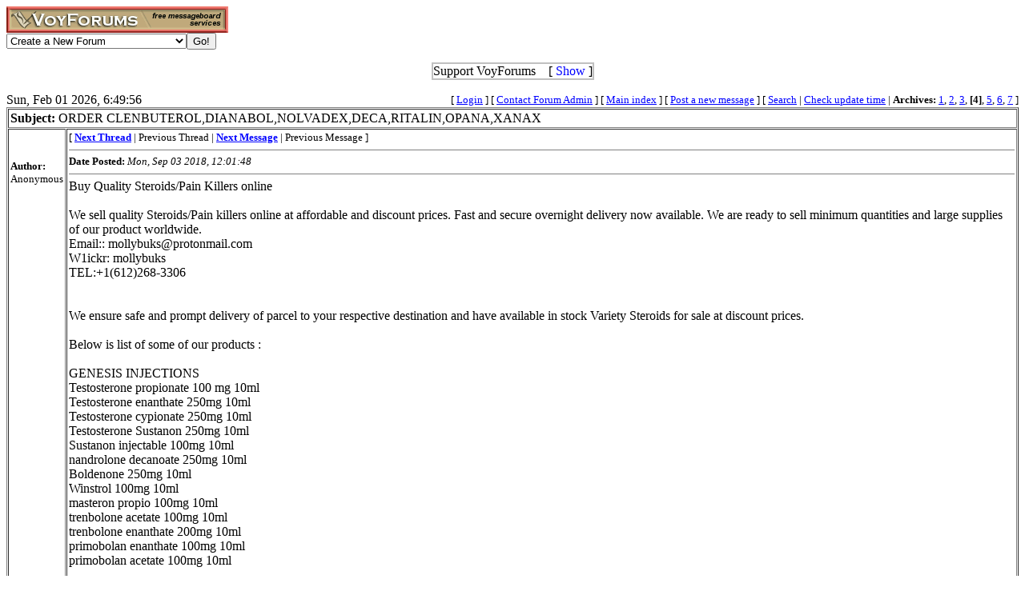

--- FILE ---
content_type: text/html; charset=utf-8
request_url: http://www.voy.com/163309/4/801.html
body_size: 4570
content:
<html>
<head><title>ORDER CLENBUTEROL,DIANABOL,NOLVADEX,DECA,RITALIN,OPANA,XANAX -- Choasis Community (CC)</title>
<meta http-equiv="Content-Type" content="text/html; charset=utf-8">

 <style type="text/css"><!--
.va{font-style:italic;font-weight:bolder}
.vu{font-style:italic;font-weight:bold}
//--></style>
</head>
<body bgcolor="#FFFFFF" text="#000000" link="#0000FF" vlink="#3300FF" alink=""#FF0000"><!-- <div style="color:white; background-color:black; border: inset 1px solid; padding:2px; font-family:arial,helvetica,sans-serif; font-size:9pt; text-align: center"><b>&nbsp; Saturday, June 25, 2016 - Member logins with Firefox should now be operational.</b></div>-->

<div class=hwr>
 <div><a href=/><img border=0 alt="VoyForums" src="/images/logo/vf.277x33.br.gif" width=277 height=33></a></div>
 <div><form id=navf method=POST action="/cgi/nav" name=navform><select name=nav onChange="javascript:navform.submit()">
<option value=signup>Create a New Forum
<option value=fowner>Admin Login
<option value=vulogin>Member Login
<option value=contrib>Contribute to Voyager
<option value=search>Search VoyForums
<option value=help>Help Desk
<option value=exchange>VoyForums Exchange
<option value=cat>VoyForums Directory/Categories

<option value=home>VoyForums Homepage
<option value=news>VoyForums News
<option value=faq>FAQ - Frequently Asked Questions
</select><input type=submit value="Go!">
</form>
 </div>
</div>
<div class=hwr>
 <div>
<script type='text/javascript'>
doncook="vfdonhide";
function getcook(name) {
// Get name followed by anything except a semicolon
 /* alert("Cookies: " + document.cookie); */
 var cookiestring=RegExp(""+name+"[^;]+").exec(document.cookie);
 return decodeURIComponent(!!cookiestring ? cookiestring.toString().replace(/^[^=]+./,"") : "");
}
function showme() {
    document.getElementById("donareasmall").style.display="none";
    document.getElementById("donarea").style.display="block";
}
function hideme() {
    document.getElementById("donareasmall").style.display="inline-block";
    document.getElementById("donarea").style.display="none";
}
function sethide(val) {
    cookstr=doncook+"="+val.toString()+"; expires=Mon, 02 Mar 2026 12:49:56 GMT; path=/";
    /* alert("Setting " + cookstr); */
    document.cookie = cookstr;
    /* Wed Feb 20 04:02:39 2019 */
    if (val) { hideme(); }
    else { showme(); }
}
function donexp(name) {
    document.cookie=name+"=; expires=Thu, 01 Jan 1970 00:00:00 GMT;path=/";
}
</script>


<div id=donareawrap style="text-align:center;">
<div id=donareasmall style="border:2px solid #c0c0c0; text-align:center; display: inline-block;">
 <div style="inline-block; float:right; padding-left:1em;">
  [ <span style='color:blue' onclick='sethide(0)'>Show</span> ]
 </div>
 Support VoyForums
</div>

<div id=donarea style="border:2px solid #c0c0c0; padding: .3em .5em .3em .5em; background: white; text-align:left; display: block">
 <div style="inline-block; float:right; padding-left: 1em;">
  [ <span style='color:blue' onclick='sethide(1)'>Shrink</span> ]
 </div>

<b>VoyForums Announcement:</b>
Programming and providing support for this service has been a labor
of love since 1997.  We are one of the few services online who values our users'
privacy, and have never sold your information.  We have even fought hard to defend your
privacy in legal cases; however, we've done it with almost no financial support -- paying out of pocket
to continue providing the service. Due to the issues imposed on us by advertisers, we
also stopped hosting most ads on the forums many years ago. We hope you appreciate our efforts.

<p>Show your support by donating any amount. (Note: We are still technically a for-profit company, so your
contribution is not tax-deductible.)
PayPal Acct: <img src='https://www.voy.com/img/sig/e_vf_payments.png'>
Feedback: <img src='https://www.voy.com/img/sig/e_vf_gmail.png'>

<p><b>Donate to VoyForums</b> (PayPal)<b>:</b>
<form action="https://www.paypal.com/cgi-bin/webscr" method="post" target="_top">
<input type="hidden" name="cmd" value="_s-xclick" />
<input type="hidden" name="hosted_button_id" value="QEGUECBZZFVTG" />
<input type="image" src="https://www.paypalobjects.com/en_US/i/btn/btn_donateCC_LG.gif" border="0" name="submit" title="PayPal - The safer, easier way to pay online!" alt="Donate with PayPal button" />
<img alt="" border="0" src="https://www.paypal.com/en_US/i/scr/pixel.gif" width="1" height="1" />
</form>

</div>
</div>

<script>
var hideval = getcook(doncook);
if (hideval == null || hideval == "") { hideval=1; }
else { hideval = parseInt(hideval, 10); }
/* alert("Current hideval: " + hideval.toString()); */
if (hideval) { hideme(); }
else { showme(); }
</script>

</div>
</div>
<p>
<table width="100%" border=0 cellpadding=0 cellspacing=0><tr>
<td class=ttm>Sun, Feb 01 2026,  6:49:56</td><td align=right><font size=-1>
[&nbsp<a href="https://www.voyager.com/members/?fid=163309">Login</a> ] [&nbsp;<a href="/fcgi/contact?fid=163309">Contact&nbsp;Forum&nbsp;Admin</a>&nbsp] [&nbsp;<a href="/163309/">Main&nbsp;index</a>&nbsp] [&nbsp<a href="/163309/newpost.html">Post&nbsp;a&nbsp;new&nbsp;message</a>&nbsp] [&nbsp<a href="/163309/search.html">Search</a> |
<a href="/fcgi/update?f=163309">Check&nbsp;update&nbsp;time</a>
 | <b>Archives:</b>&nbsp<a href="/163309/1/">1</a>,&nbsp;<a href="/163309/2/">2</a>,&nbsp;<a href="/163309/3/">3</a>,&nbsp;<b>[4]</b>,&nbsp;<a href="/163309/5/">5</a>,&nbsp;<a href="/163309/6/">6</a>,&nbsp;<a href="/163309/7/">7</a>&nbsp]
</font></td></tr></table>
<table width="100%" border=1 cellpadding=2 cellspacing=1>
 <tr>
  <td colspan=2><b>Subject:</b>  ORDER CLENBUTEROL,DIANABOL,NOLVADEX,DECA,RITALIN,OPANA,XANAX</td>
 </tr><tr>
  <td valign=top>
<br><br>

<font size=-1>
 <b>Author:</b><br>
 Anonymous<br>
</font>
</td>
<td valign=top>
<font size=-1>
[
<a href="v.html"><b>Next Thread</b></a> |
Previous Thread |
<a href="v.html"><b>Next Message</b></a> |
Previous Message
]
<HR size=1 noshade>
 <b>Date Posted:</b> <i>Mon, Sep 03 2018, 12:01:48</i><br>
<HR size=1 noshade>
</font>

Buy Quality Steroids/Pain Killers online <BR>
<BR>
We sell quality Steroids/Pain killers online at affordable and discount prices. Fast and secure overnight delivery now available. We are ready to sell minimum quantities and large supplies of our product worldwide.<BR>
Email:: mollybuks@protonmail.com <BR>
W1ickr: mollybuks<BR>
TEL:+1(612)268-3306 <BR>
<BR>
<BR>
We ensure safe and prompt delivery of parcel to your respective destination and have available in stock Variety Steroids for sale at discount prices.<BR>
<BR>
Below is list of some of our products :<BR>
<BR>
GENESIS INJECTIONS <BR>
Testosterone propionate 100 mg 10ml<BR>
Testosterone enanthate 250mg 10ml<BR>
Testosterone cypionate 250mg 10ml <BR>
Testosterone Sustanon 250mg 10ml<BR>
Sustanon injectable 100mg 10ml<BR>
nandrolone decanoate 250mg 10ml <BR>
Boldenone 250mg 10ml <BR>
Winstrol 100mg 10ml <BR>
masteron propio 100mg 10ml<BR>
trenbolone acetate 100mg 10ml <BR>
trenbolone enanthate 200mg 10ml <BR>
primobolan enanthate 100mg 10ml <BR>
primobolan acetate 100mg 10ml <BR>
<BR>
ALPHA INJECTABLE<BR>
Boldebolin 250mg / ml.10amp <BR>
Mastebolin 100mg / ml.10amp <BR>
NandroBolin 250mg / ml.10amp<BR>
Parabolin Trenbolone 76.5mg / 1.5ml.5amp. <BR>
Rexogin suspension 50mg / ml.10 amp <BR>
Testobolin E 250mg / ml.10amp <BR>
Testocyp Cyp 250mg / ml.10amp <BR>
TestoRapid p 100mg / ml.10amp <BR>
Induject-250 combines 250mg / m.1ml.10amp <BR>
Alphabolin E 100mg / ml1ml <BR>
<BR>
TABLETS List<BR>
Stanazolo 10mg 100tabs<BR>
Methytestosterone 25mg 100tabs<BR>
Oxymetholon 50mg 100tabs <BR>
Oxandrolone 10mg 100tabs<BR>
Fluxymesterone 100tabs 5mg <BR>
Clenbuterol 100tabs 0.04mg<BR>
Halotestex Tabs- 10mg 100tabs <BR>
Dianabol 10mg 500tabs <BR>
Winistrol 10mg 500tabs  <BR>
Anavar 10mg 100tabs <BR>
<BR>
<BR>
Our medications are all of good quality from original manufacturers.<BR>
We ensure safe and prompt delivery of parcel to your respective destination.<BR>
We have the following available in stock available in stock ,<BR>
<BR>
Buy Hydrocodone Online,benifits of hydrocodone,effects of hydrocodone,dosage of hydrogodonebuy [buy opana,Diluadid, methadone)<BR>
<BR>
<BR>
#buy Adderall XR 10mg-----100 capsules $450<BR>
#buy Adderall 30mg<BR>
#Hydrocodone 10/325MG------120 pills $450<BR>
#HYDROCODONE 10/500MG<BR>
#Buy Oxycontin 10mg -------100 pills $230<BR>
#OXYCONTIN 40MG<BR>
#Buy OXYCODONE 30 Mg----- 120 pills $450<BR>
#Buy OxyContin 80 mg-------100 pills $400<BR>
#buy RITALIN 10MG------------100 pills $300<BR>
#Buy Hydromorphone 10mg----100 pills $310<BR>
#Buy Methadone 30gm------60 pills $300<BR>
#buy Opana 20 mg “Er” 100 tabs $245.00<BR>
#buy opana 40mg “Er” 100 tabs $390.00<BR>
#Percocet<BR>
#buy Vyvanse 50MG<BR>
#Valium 20 mg<BR>
#buy Xanax<BR>
<BR>
<BR>
-100% customer care and support.<BR>
-we offer door to door delivery services<BR>
-Excellent and unbeatable prices.<BR>
-Express prior overnight or next day delivery<BR>
-packaging is highly discreet<BR>
-with or without signature confirmation upon arrival of parcel<BR>
<BR>
<BR>
<BR>
|buy anadrol|buy oxymetholone|buy Anavar|buy oxandrolone|buy testostorone undecanoate|buy clomid|buy Deca Durabolin|buy dianabol|buy equipose|buy boldenone|buy sustanon 250|buy testostorone cypionate|buy testostorone propionate|buy winstrol tablets|buy Adderall|buy hydrocodone|buy Opana|buy Percocet|buy valium|buy Xanax<BR>
<BR>
<BR>
<BR>
- Bulk orders - lower prices<BR>
- shipping cost 10 euro to europe and 15$ to USA and the rest of the World<BR>
- samples available to serious buyers-since we can't send them for free to anyone who want freebies we have minimal charge.<BR>
<BR>
----------------------------------------------------------------------------------------------------------<BR>
- CUSTOMER SERVICE<BR>
* bitcoin and gift cards accepted as payment method<BR>
* No Prescription Required!<BR>
* Buy Direct and Save Time and Money! <BR>
- EMAIL: mollybuks@protonmail.com <BR>
- W1Ckr : mollybuks<BR>

<HR size=1 noshade>
<font size=-1>
[
<a href="v.html">Next Thread</a> |
Previous Thread |
<a href="v.html">Next Message</a> |
Previous Message
]
</font>
</td></tr></table>


<HR size=1 noshade>
<center>[ <a href="/fcgi/contact?fid=163309">Contact Forum Admin</a> ]</center><br><HR size=1 noshade>
<table width="100%" border=0 cellpadding=0 cellspacing=0><tr><td valign=top>
<font size=-2>Forum timezone: GMT+10<br>VF Version: 3.00b, ConfDB:<br></font><font size=-1>Before posting please read our <a href="/privacy.html">privacy policy</a>.<br>VoyForums<sup>(tm)</sup> is a Free Service from <a href="http://www.voyager.com">Voyager Info-Systems</a>.<br>Copyright &copy 1998-2019 Voyager Info-Systems.  All Rights Reserved.</font>
</td><td valign=top align=right>
</td></tr></table>
<br><br><br><br><br></body></html>
